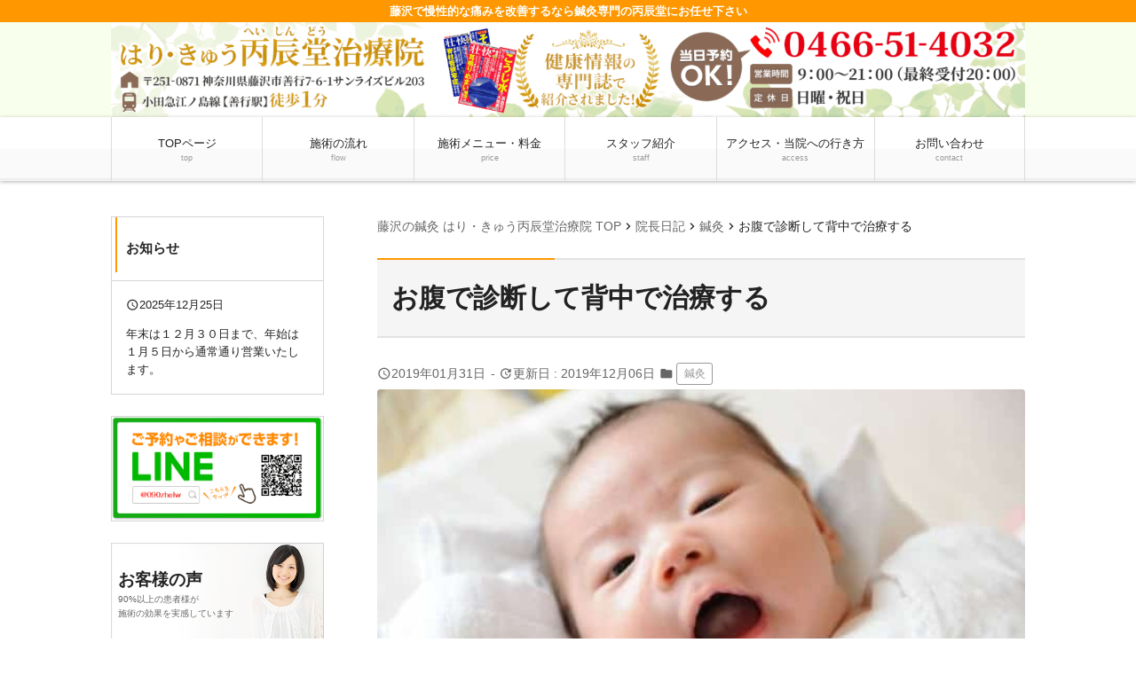

--- FILE ---
content_type: text/html; charset=UTF-8
request_url: https://heishindou.com/2019/01/4935/
body_size: 12774
content:
<!doctype html><html dir="ltr" lang="ja"><head>  <script>(function(w,d,s,l,i){w[l]=w[l]||[];w[l].push({'gtm.start':
new Date().getTime(),event:'gtm.js'});var f=d.getElementsByTagName(s)[0],
j=d.createElement(s),dl=l!='dataLayer'?'&l='+l:'';j.async=true;j.src=
'https://www.googletagmanager.com/gtm.js?id='+i+dl;f.parentNode.insertBefore(j,f);
})(window,document,'script','dataLayer','GTM-5MJJ5GQ');</script> <meta charset="UTF-8"><meta name="viewport" content="width=device-width,initial-scale=1.0,viewport-fit=cover"><link media="all" href="https://heishindou.com/wpcms/wp-content/cache/autoptimize/css/autoptimize_7ec596bec3925b9753ffbc2f53415356.css" rel="stylesheet"><title>お腹で診断して背中で治療する | 藤沢の鍼灸なら痛みなしの優しい技術が人気のはり・きゅう丙辰堂治療院</title><meta name="description" content="複雑な現象を単純化する 東洋医学的な診察では、陰陽、虚実、表裏、寒熱などの概念を使います。これはある意味、複雑" /><meta name="robots" content="max-image-preview:large" /><meta name="author" content="harikyu-heishindou"/><link rel="canonical" href="https://heishindou.com/2019/01/4935/" /><meta name="generator" content="All in One SEO (AIOSEO) 4.9.3" /> <script type="application/ld+json" class="aioseo-schema">{"@context":"https:\/\/schema.org","@graph":[{"@type":"Article","@id":"https:\/\/heishindou.com\/2019\/01\/4935\/#article","name":"\u304a\u8179\u3067\u8a3a\u65ad\u3057\u3066\u80cc\u4e2d\u3067\u6cbb\u7642\u3059\u308b | \u85e4\u6ca2\u306e\u937c\u7078\u306a\u3089\u75db\u307f\u306a\u3057\u306e\u512a\u3057\u3044\u6280\u8853\u304c\u4eba\u6c17\u306e\u306f\u308a\u30fb\u304d\u3085\u3046\u4e19\u8fb0\u5802\u6cbb\u7642\u9662","headline":"\u304a\u8179\u3067\u8a3a\u65ad\u3057\u3066\u80cc\u4e2d\u3067\u6cbb\u7642\u3059\u308b","author":{"@id":"https:\/\/heishindou.com\/author\/harikyu-heishindou\/#author"},"publisher":{"@id":"https:\/\/heishindou.com\/#organization"},"image":{"@type":"ImageObject","url":"https:\/\/heishindou.com\/wpcms\/wp-content\/uploads\/2017\/12\/baby2.jpg","width":620,"height":412,"caption":"\u8d64\u3061\u3083\u3093\u306e\u9854"},"datePublished":"2019-01-31T16:36:17+09:00","dateModified":"2019-12-06T11:45:55+09:00","inLanguage":"ja","mainEntityOfPage":{"@id":"https:\/\/heishindou.com\/2019\/01\/4935\/#webpage"},"isPartOf":{"@id":"https:\/\/heishindou.com\/2019\/01\/4935\/#webpage"},"articleSection":"\u937c\u7078"},{"@type":"BreadcrumbList","@id":"https:\/\/heishindou.com\/2019\/01\/4935\/#breadcrumblist","itemListElement":[{"@type":"ListItem","@id":"https:\/\/heishindou.com#listItem","position":1,"name":"Home","item":"https:\/\/heishindou.com","nextItem":{"@type":"ListItem","@id":"https:\/\/heishindou.com\/category\/%e9%8d%bc%e7%81%b8\/#listItem","name":"\u937c\u7078"}},{"@type":"ListItem","@id":"https:\/\/heishindou.com\/category\/%e9%8d%bc%e7%81%b8\/#listItem","position":2,"name":"\u937c\u7078","item":"https:\/\/heishindou.com\/category\/%e9%8d%bc%e7%81%b8\/","nextItem":{"@type":"ListItem","@id":"https:\/\/heishindou.com\/2019\/01\/4935\/#listItem","name":"\u304a\u8179\u3067\u8a3a\u65ad\u3057\u3066\u80cc\u4e2d\u3067\u6cbb\u7642\u3059\u308b"},"previousItem":{"@type":"ListItem","@id":"https:\/\/heishindou.com#listItem","name":"Home"}},{"@type":"ListItem","@id":"https:\/\/heishindou.com\/2019\/01\/4935\/#listItem","position":3,"name":"\u304a\u8179\u3067\u8a3a\u65ad\u3057\u3066\u80cc\u4e2d\u3067\u6cbb\u7642\u3059\u308b","previousItem":{"@type":"ListItem","@id":"https:\/\/heishindou.com\/category\/%e9%8d%bc%e7%81%b8\/#listItem","name":"\u937c\u7078"}}]},{"@type":"Organization","@id":"https:\/\/heishindou.com\/#organization","name":"\u85e4\u6ca2\u306e\u937c\u7078\u306a\u3089\u75db\u307f\u306a\u3057\u306e\u512a\u3057\u3044\u6280\u8853\u304c\u4eba\u6c17\u306e\u306f\u308a\u30fb\u304d\u3085\u3046\u4e19\u8fb0\u5802\u6cbb\u7642\u9662","description":"\u85e4\u6ca2\u3067\u6162\u6027\u7684\u306a\u75db\u307f\u3092\u6539\u5584\u3059\u308b\u306a\u3089\u937c\u7078\u5c02\u9580\u306e\u4e19\u8fb0\u5802\u306b\u304a\u4efb\u305b\u4e0b\u3055\u3044","url":"https:\/\/heishindou.com\/"},{"@type":"Person","@id":"https:\/\/heishindou.com\/author\/harikyu-heishindou\/#author","url":"https:\/\/heishindou.com\/author\/harikyu-heishindou\/","name":"harikyu-heishindou","image":{"@type":"ImageObject","@id":"https:\/\/heishindou.com\/2019\/01\/4935\/#authorImage","url":"https:\/\/secure.gravatar.com\/avatar\/30e12c2df8676a58a1587b94f857e87e8ec8ec9f3fd6124d3c0bdb72d671f6e6?s=96&d=mm&r=g","width":96,"height":96,"caption":"harikyu-heishindou"}},{"@type":"WebPage","@id":"https:\/\/heishindou.com\/2019\/01\/4935\/#webpage","url":"https:\/\/heishindou.com\/2019\/01\/4935\/","name":"\u304a\u8179\u3067\u8a3a\u65ad\u3057\u3066\u80cc\u4e2d\u3067\u6cbb\u7642\u3059\u308b | \u85e4\u6ca2\u306e\u937c\u7078\u306a\u3089\u75db\u307f\u306a\u3057\u306e\u512a\u3057\u3044\u6280\u8853\u304c\u4eba\u6c17\u306e\u306f\u308a\u30fb\u304d\u3085\u3046\u4e19\u8fb0\u5802\u6cbb\u7642\u9662","description":"\u8907\u96d1\u306a\u73fe\u8c61\u3092\u5358\u7d14\u5316\u3059\u308b \u6771\u6d0b\u533b\u5b66\u7684\u306a\u8a3a\u5bdf\u3067\u306f\u3001\u9670\u967d\u3001\u865a\u5b9f\u3001\u8868\u88cf\u3001\u5bd2\u71b1\u306a\u3069\u306e\u6982\u5ff5\u3092\u4f7f\u3044\u307e\u3059\u3002\u3053\u308c\u306f\u3042\u308b\u610f\u5473\u3001\u8907\u96d1","inLanguage":"ja","isPartOf":{"@id":"https:\/\/heishindou.com\/#website"},"breadcrumb":{"@id":"https:\/\/heishindou.com\/2019\/01\/4935\/#breadcrumblist"},"author":{"@id":"https:\/\/heishindou.com\/author\/harikyu-heishindou\/#author"},"creator":{"@id":"https:\/\/heishindou.com\/author\/harikyu-heishindou\/#author"},"image":{"@type":"ImageObject","url":"https:\/\/heishindou.com\/wpcms\/wp-content\/uploads\/2017\/12\/baby2.jpg","@id":"https:\/\/heishindou.com\/2019\/01\/4935\/#mainImage","width":620,"height":412,"caption":"\u8d64\u3061\u3083\u3093\u306e\u9854"},"primaryImageOfPage":{"@id":"https:\/\/heishindou.com\/2019\/01\/4935\/#mainImage"},"datePublished":"2019-01-31T16:36:17+09:00","dateModified":"2019-12-06T11:45:55+09:00"},{"@type":"WebSite","@id":"https:\/\/heishindou.com\/#website","url":"https:\/\/heishindou.com\/","name":"\u85e4\u6ca2\u306e\u937c\u7078\u306a\u3089\u75db\u307f\u306a\u3057\u306e\u512a\u3057\u3044\u6280\u8853\u304c\u4eba\u6c17\u306e\u306f\u308a\u30fb\u304d\u3085\u3046\u4e19\u8fb0\u5802\u6cbb\u7642\u9662","description":"\u85e4\u6ca2\u3067\u6162\u6027\u7684\u306a\u75db\u307f\u3092\u6539\u5584\u3059\u308b\u306a\u3089\u937c\u7078\u5c02\u9580\u306e\u4e19\u8fb0\u5802\u306b\u304a\u4efb\u305b\u4e0b\u3055\u3044","inLanguage":"ja","publisher":{"@id":"https:\/\/heishindou.com\/#organization"}}]}</script> <link rel="alternate" title="oEmbed (JSON)" type="application/json+oembed" href="https://heishindou.com/wp-json/oembed/1.0/embed?url=https%3A%2F%2Fheishindou.com%2F2019%2F01%2F4935%2F" /><link rel="alternate" title="oEmbed (XML)" type="text/xml+oembed" href="https://heishindou.com/wp-json/oembed/1.0/embed?url=https%3A%2F%2Fheishindou.com%2F2019%2F01%2F4935%2F&#038;format=xml" /> <script src="https://heishindou.com/wpcms/wp-includes/js/jquery/jquery.min.js?ver=3.7.1" id="jquery-core-js"></script> <script id="ari-fancybox-js-extra">var ARI_FANCYBOX = {"lightbox":{"backFocus":false,"trapFocus":false,"thumbs":{"hideOnClose":false},"touch":{"vertical":true,"momentum":true},"buttons":["slideShow","fullScreen","thumbs","close"],"lang":"custom","i18n":{"custom":{"PREV":"Previous","NEXT":"Next","PLAY_START":"Start slideshow (P)","PLAY_STOP":"Stop slideshow (P)","FULL_SCREEN":"Full screen (F)","THUMBS":"Thumbnails (G)","CLOSE":"Close (Esc)","ERROR":"The requested content cannot be loaded. \u003Cbr/\u003E Please try again later."}}},"convert":{"images":{"convert":true,"post_grouping":true}},"sanitize":null,"viewers":{"pdfjs":{"url":"https://heishindou.com/wpcms/wp-content/plugins/ari-fancy-lightbox/assets/pdfjs/web/viewer.html"}}};
//# sourceURL=ari-fancybox-js-extra</script> <link rel="https://api.w.org/" href="https://heishindou.com/wp-json/" /><link rel="alternate" title="JSON" type="application/json" href="https://heishindou.com/wp-json/wp/v2/posts/4935" /><link rel='shortlink' href='https://heishindou.com/?p=4935' />  <script>jQuery(function(){
  jQuery('#media_image-2 a').attr('rel', 'nofollow noopener noreferrer').attr("target", "_blank");
});</script>  <noscript><style>.lazyload[data-src]{display:none !important;}</style></noscript><noscript><style>#bodyLoading {
	display: none;
}</style></noscript></head><body data-rsssl=1 x-ms-format-detection="none" class="wp-singular post-template-default single single-post postid-4935 single-format-standard wp-embed-responsive wp-theme-kudoken-blog-plan-2 kbp2-color-deep_orange kbp2-webfontnone"><div id="bodyLoading" class="loader-wrap"><div class="loader">Loading...</div></div> <noscript><iframe src="https://www.googletagmanager.com/ns.html?id=GTM-5MJJ5GQ"
height="0" width="0" style="display:none;visibility:hidden"></iframe></noscript><header id="header" class="header" role="banner"><h1 class="header__title">藤沢で慢性的な痛みを改善するなら鍼灸専門の丙辰堂にお任せ下さい</h1><div class="header-img" style="background-color: #f8ffed;"><p class="sp-show"><a href="tel:0466-51-4032"><img width="730" height="111" src="[data-uri]" class="attachment-medium_large size-medium_large lazyload" alt="" decoding="async"   data-src="https://heishindou.com/wpcms/wp-content/uploads/2017/12/top_header-sp-768x117.png" data-srcset="https://heishindou.com/wpcms/wp-content/uploads/2017/12/top_header-sp-768x117.png 768w, https://heishindou.com/wpcms/wp-content/uploads/2017/12/top_header-sp-300x46.png 300w, https://heishindou.com/wpcms/wp-content/uploads/2017/12/top_header-sp-1024x157.png 1024w, https://heishindou.com/wpcms/wp-content/uploads/2017/12/top_header-sp.png 1144w" data-sizes="auto" data-eio-rwidth="768" data-eio-rheight="117" /><noscript><img width="730" height="111" src="https://heishindou.com/wpcms/wp-content/uploads/2017/12/top_header-sp-768x117.png" class="attachment-medium_large size-medium_large" alt="" decoding="async" srcset="https://heishindou.com/wpcms/wp-content/uploads/2017/12/top_header-sp-768x117.png 768w, https://heishindou.com/wpcms/wp-content/uploads/2017/12/top_header-sp-300x46.png 300w, https://heishindou.com/wpcms/wp-content/uploads/2017/12/top_header-sp-1024x157.png 1024w, https://heishindou.com/wpcms/wp-content/uploads/2017/12/top_header-sp.png 1144w" sizes="(max-width: 730px) 100vw, 730px" data-eio="l" /></noscript></a></p><p class="sp-hide"><a href="https://heishindou.com/"><img width="1536" height="160" src="[data-uri]" class="attachment-1536x1536 size-1536x1536 lazyload" alt="" decoding="async"   data-src="https://heishindou.com/wpcms/wp-content/uploads/2017/12/top_header-2-1536x160.png" data-srcset="https://heishindou.com/wpcms/wp-content/uploads/2017/12/top_header-2-1536x160.png 1536w, https://heishindou.com/wpcms/wp-content/uploads/2017/12/top_header-2-300x31.png 300w, https://heishindou.com/wpcms/wp-content/uploads/2017/12/top_header-2-1024x107.png 1024w, https://heishindou.com/wpcms/wp-content/uploads/2017/12/top_header-2-768x80.png 768w, https://heishindou.com/wpcms/wp-content/uploads/2017/12/top_header-2.png 1680w" data-sizes="auto" data-eio-rwidth="1536" data-eio-rheight="160" /><noscript><img width="1536" height="160" src="https://heishindou.com/wpcms/wp-content/uploads/2017/12/top_header-2-1536x160.png" class="attachment-1536x1536 size-1536x1536" alt="" decoding="async" srcset="https://heishindou.com/wpcms/wp-content/uploads/2017/12/top_header-2-1536x160.png 1536w, https://heishindou.com/wpcms/wp-content/uploads/2017/12/top_header-2-300x31.png 300w, https://heishindou.com/wpcms/wp-content/uploads/2017/12/top_header-2-1024x107.png 1024w, https://heishindou.com/wpcms/wp-content/uploads/2017/12/top_header-2-768x80.png 768w, https://heishindou.com/wpcms/wp-content/uploads/2017/12/top_header-2.png 1680w" sizes="(max-width: 1536px) 100vw, 1536px" data-eio="l" /></noscript></a></p></div><nav class="header-nav material-btn-wrap" id="header-nav" role="navigation"><div id="header-nav-inner" class="header-nav-inner"><ul id="menu-%e3%82%b0%e3%83%ad%e3%83%bc%e3%83%90%e3%83%ab%e3%83%8a%e3%83%93" class="header-nav-menu sp-hide-flex"><li id="menu-item-2604" class="menu-item menu-item-type-post_type menu-item-object-page menu-item-home menu-item-2604"><a href="https://heishindou.com/" title="藤沢の鍼灸 はり・きゅう丙辰堂治療院">TOPページ<small class="menu-item-description">top</small></a></li><li id="menu-item-2605" class="menu-item menu-item-type-post_type menu-item-object-page menu-item-2605"><a href="https://heishindou.com/flow/">施術の流れ<small class="menu-item-description">flow</small></a></li><li id="menu-item-2606" class="menu-item menu-item-type-post_type menu-item-object-page menu-item-2606"><a href="https://heishindou.com/price/">施術メニュー・料金<small class="menu-item-description">price</small></a></li><li id="menu-item-2607" class="menu-item menu-item-type-post_type menu-item-object-page menu-item-2607"><a href="https://heishindou.com/staff/">スタッフ紹介<small class="menu-item-description">staff</small></a></li><li id="menu-item-2608" class="menu-item menu-item-type-post_type menu-item-object-page menu-item-2608"><a href="https://heishindou.com/access/">アクセス・当院への行き方<small class="menu-item-description">access</small></a></li><li id="menu-item-2609" class="menu-item menu-item-type-post_type menu-item-object-page menu-item-2609"><a href="https://heishindou.com/contact/">お問い合わせ<small class="menu-item-description">contact</small></a></li></ul><ul class="header-nav-menu sp-show-flex"><li><a id="mobile-nav-btn" class="mobile-nav-btn" href="#side"><i class="material-icons-round">menu</i>MENU</a></li><li><a href="tel:0466-51-4032"><i class="material-icons-round">local_phone</i>電話する</a></li><li><a href="/contact"><i class="material-icons-round">smartphone</i>予約/問合せ</a></li><li><a class="scroll-btn" href="/access"><i class="material-icons-round">location_on</i>アクセス</a></li></ul></div></nav></header><div class="container container-side-left" id="container"><main id="main" class="main" role="main"><div class="breadcrumbs"><span property="itemListElement" typeof="ListItem"><a property="item" typeof="WebPage" title="藤沢の鍼灸 はり・きゅう丙辰堂治療院 TOP" href="https://heishindou.com" class="home"><span property="name">藤沢の鍼灸 はり・きゅう丙辰堂治療院 TOP</span></a><meta property="position" content="1"></span><i class="material-icons">chevron_right</i><span property="itemListElement" typeof="ListItem"><a property="item" typeof="WebPage" title="院長日記へ移動" href="https://heishindou.com/diary/" class="post-root post post-post"><span property="name">院長日記</span></a><meta property="position" content="2"></span><i class="material-icons">chevron_right</i><span property="itemListElement" typeof="ListItem"><a property="item" typeof="WebPage" title="鍼灸のカテゴリーアーカイブへ移動" href="https://heishindou.com/category/%e9%8d%bc%e7%81%b8/" class="taxonomy category"><span property="name">鍼灸</span></a><meta property="position" content="3"></span><i class="material-icons">chevron_right</i><span property="itemListElement" typeof="ListItem"><span property="name">お腹で診断して背中で治療する</span><meta property="position" content="4"></span></div><h2 class="main__title">お腹で診断して背中で治療する</h2><div class="page-info"><div class="page-info-time"><time datetime="2019-01-31T16:36:17+09:00" pubdate="pubdate"><i class="material-icons-round">query_builder</i>2019年01月31日</time> <span class="updated">- <i class="material-icons-round">update</i>更新日 : 2019年12月06日</span></div><span class="page-info-cats"><i class="material-icons-round">folder</i><a href="https://heishindou.com/category/%e9%8d%bc%e7%81%b8/">鍼灸</a></span></div><div id="post-4935" class="content-style post-4935 post type-post status-publish format-standard has-post-thumbnail hentry category-15"><figure class="post-thumbnail"><img width="620" height="412" src="[data-uri]" class="attachment-medium_large size-medium_large lazyload" alt="赤ちゃんの顔" decoding="async" fetchpriority="high"   data-src="https://heishindou.com/wpcms/wp-content/uploads/2017/12/baby2.jpg" data-srcset="https://heishindou.com/wpcms/wp-content/uploads/2017/12/baby2.jpg 620w, https://heishindou.com/wpcms/wp-content/uploads/2017/12/baby2-300x199.jpg 300w, https://heishindou.com/wpcms/wp-content/uploads/2017/12/baby2-200x133.jpg 200w" data-sizes="auto" data-eio-rwidth="620" data-eio-rheight="412" /><noscript><img width="620" height="412" src="https://heishindou.com/wpcms/wp-content/uploads/2017/12/baby2.jpg" class="attachment-medium_large size-medium_large" alt="赤ちゃんの顔" decoding="async" fetchpriority="high" srcset="https://heishindou.com/wpcms/wp-content/uploads/2017/12/baby2.jpg 620w, https://heishindou.com/wpcms/wp-content/uploads/2017/12/baby2-300x199.jpg 300w, https://heishindou.com/wpcms/wp-content/uploads/2017/12/baby2-200x133.jpg 200w" sizes="(max-width: 620px) 100vw, 620px" data-eio="l" /></noscript></figure><h3>複雑な現象を単純化する</h3><p>東洋医学的な診察では、陰陽、虚実、表裏、寒熱などの概念を使います。これはある意味、複雑な現象の単純化です。</p><p>身体に起こる現象は複雑なので、出来るだけ単純化して把握する。そして単純な要素のアンバランスを観察し、乱れを整えていくことで「治療」します。</p><p>陰陽五行や経絡など、科学的な視点から見ると荒唐無稽に思えるような概念が生まれた背景には、東洋独自の世界観と経験をベースに組み立てられた身体の見方がありますが、今日はその一例として<span style="background-color: #ffff00;">『お腹で診断して背中で治療する』</span>という考え方をご紹介します。</p><p>ここでは東洋医学の基本概念のうち、<strong>陰陽</strong>（いんよう）と<strong>表裏</strong>（ひょうり）の概念を使っています。あくまでいろいろある診断・治療法の一つなのですが、けっこう実用的な方法だと感じています。</p><h3>あかちゃんのお腹</h3><p>伝統的な手法で鍼灸をやってる先生は、お腹の状態を確認することが多いです。これを<strong>腹診</strong>（ふくしん）といいます。お腹には、健康状態がよく現れるんです。</p><p>理想的なお腹の状態は、<span style="background-color: #ffff00;"><strong>赤ちゃんの、つきたてのお餅のように柔らかいお腹</strong></span>です。元気な赤ちゃんのように、柔らかさと弾力があるお腹が、良い状態のお腹だということ。</p><p>適度にちからがあり、でも硬くない。皮膚の色艶も、つきたての白いおもちのように、なめらかで、きれいな状態。赤ちゃんはだいたいこんな感じのお腹をしていますが、このようなお腹を大人になっても保っている人が健康だということです。</p><p>僕はこの言葉の意味、自分で子育てをしてみてよくわかりました。赤ちゃんのお腹って、それはもう、さわり心地最高なんですよね。</p><h3>腹診</h3><p>赤ちゃんのお腹のような適度な柔らかさと弾力があるお腹の持ち主は、食べ物の消化力も旺盛、ストレスを溜めにくく、柔軟性と活力を兼ね備えた心身の持ち主が多いようです。</p><p>東洋医学ではこのように、お腹で診断する「腹診（ふくしん）」を重視しますが、お腹の状態から凡その健康状態や元気さ、どこが弱っているかを判断できるとされています。</p><p>図は、一般的な腹診でつかわれるお腹と内臓の相関図。異変が起きているお腹の部位によって、内臓の不調を診断します。（※正確に診断するには経験と鋭い感性が必要です）</p><p><img decoding="async" class="lazy lazy-hidden alignnone wp-image-2945" src="//heishindou.com/wpcms/wp-content/plugins/a3-lazy-load/assets/images/lazy_placeholder.gif" data-lazy-type="image" data-src="https://ayustet.info/wp-content/uploads/2015/11/IMG_000113.jpg" alt="IMG_0001" width="296" height="343" /><noscript><img decoding="async" class="alignnone wp-image-2945" src="https://ayustet.info/wp-content/uploads/2015/11/IMG_000113.jpg" alt="IMG_0001" width="296" height="343" /></noscript><span style="color: #808080;">※１</span></p><h3>背中で治療</h3><p>そして鍼灸には、腹診で得た情報をもとに背中のツボで治療をしていく方法があります。</p><p><span style="background-color: #ffff00;">背中には重要なツボがたくさんあります。</span><strong>背部腧穴</strong>（はいぶゆけつ）と呼ばれる、背中にズラッと並んでいるツボを、鍼灸師の多くがよくつかいます。</p><p><span style="background-color: #ffff00;">肺腧（はいゆ）、肝腧（かんゆ）、腎腧（じんゆ）などと書いてありますが、これらはそれぞれ肺や肝臓や腎臓に対応したツボなんです。</span></p><p><img decoding="async" class="lazy lazy-hidden alignnone wp-image-2946" src="//heishindou.com/wpcms/wp-content/plugins/a3-lazy-load/assets/images/lazy_placeholder.gif" data-lazy-type="image" data-src="https://ayustet.info/wp-content/uploads/2015/11/IMG_000211.jpg" alt="IMG_0002" width="293" height="475" /><noscript><img decoding="async" class="alignnone wp-image-2946" src="https://ayustet.info/wp-content/uploads/2015/11/IMG_000211.jpg" alt="IMG_0002" width="293" height="475" /></noscript><span style="color: #808080;">※２</span></p><p>以下に、背中のツボをどのようなときに使うか、簡単な例を挙げます。実際の治療は体の状態を総合的に診ていくので、使うツボは場合によって違いますが、症状やお腹の状態とツボの反応が一致するとき、そこに鍼やお灸をすると改善することが多いです。</p><h4><span style="color: #333399;">風邪に肺腧</span></h4><p>東洋医学では、<span style="background-color: #ffff00;">風邪は「肺の病」</span>だとされています。風邪をひいたときは肺腧（はいゆ）に鍼やお灸をして、肺の力を高めます。すると免疫力が高まり、風邪の治りが早くなるのです。実際に、これで本当に風邪の回復が早まります。</p><h4><span style="color: #008000;">ストレス・飲みすぎに肝腧</span></h4><p>ストレスが強い人、あるいはお酒をたくさん飲む人は肝臓を酷使しています。すると肝腧（かんゆ）の辺りにしこりが出来たりする。腫れたように熱を持っているひとも多いです。</p><p>このような人には、肝腧に鍼やお灸をします。ストレスが和らぎ、お酒も適量を欲するようになります。</p><h4><span style="color: #993300;">胃腸虚弱・食べ過ぎに胃腧</span></h4><p>胃腸の弱い人は、脾腧（ひゆ）や胃腧（いゆ）あたりの色が悪く、力がないことが多い。あるいは、腫れたようになったり、凝って盛り上がっていたりします。</p><p>胃腸症状のある人にこのような症状があったら、脾腧や胃腧に鍼や灸をするとスッキリとして、調子がよくなります。</p><h4><span style="color: #333333;">生命力の現れる腎腧</span></h4><p>東洋医学の腎臓は、先天の精が宿るところだとされています。先天の精とは、生まれ持った生命力のこと。これが弱い人は、腎腧（じんゆ）の辺りが硬くこわばっています。</p><p>東洋医学では老化がすすむことを腎虚、つまり腎臓の弱りとしてみますが、年齢の割に早く老化がすすんでいるような人の腎腧は、妙に硬くなっている。</p><p>長期にわたる過労や不規則な生活で体力が落ちている人にも、同じような反応が見られます。このような時、腎腧に鍼や灸をして生命力を活性化させます。</p><h3>内臓の疲れが背中に出る</h3><p>首や肩・背中から腰にかけては、筋肉のコリや疲れがたまりやすいところです。東洋医学ではその部分を陽面（ようめん）と呼んでいます。陽面の陽は、陰陽のようですね。陰陽の考え方では、陽面に現れる不調は、陰の病の現れであり、陰（＝内臓）の不調を反映しています。</p><p>お腹は陰陽では陰にあたり、背中の陽面に対して陰面（いんめん）と呼ばれます。お腹で診断して背中で治療するのは、陰で診断して陽で治療する事でもある。これも陰陽の応用です。</p><p>もちろん背中が凝っていたら何でも内臓が悪いわけではありません。ただ、特別酷使しているわけでもないのにいつも腰が痛いとか、背中のある部分が常に痛いとか、そういうときは内臓の疲れを反映している可能性があります。</p><p>背中に現れた反応に治療をすると、内臓の疲れも解消できる。このような考え方なのですが、鍼灸臨床をやっている実感として、実際に起きることです。</p><h3>内臓の疲れは栄養不足</h3><p>ちなみに、この「内臓の疲れ」ですが、多くの場合、慢性的な栄養不足を伴っているようです。東洋医学では「五臓の精気の虚」から病が生まれる、と言われていますが、精気の虚とは、内臓を酷使して疲れたような状態だと思います。</p><p>過労や不摂生、セックスのしすぎ、睡眠不足などは「精気の虚」の原因になります。精気は生命力のようなものだと思っていたのですが、<span style="background-color: #ffff00;">現代的な知識を医交えて考えてみると『精気＝栄養』だと言ってもいいと思います。</span>あるいは、ミトコンドリアの活性度合いだと考えることもできます。</p><p>慢性的な栄養不足ではミトコンドリアも活性化しにくいですから、<strong><span style="background-color: #ffff00;">栄養が充実する＝五臓の精気が充実する</span>。</strong>このように考えてもいいんじゃないかと思っています。</p><p>僕は以前から<strong>「栄養の充実」</strong>を繰り返し強調していますが、それは東洋医学の基本的な考え方とも一致しています。「医食同源」も東洋的な健康観を表す言葉として知られていますが、東洋では昔から、日々の食事を重視してきたんですね。</p><p><span style="color: #808080;">※１　医道の日本社　『東洋医学概論』ｐ121より出典</span><br /> <span style="color: #808080;">※２　医道の日本社　『新版　経絡経穴概論』ｐ121より出典</span></p><p style="text-align: center;"><a href="https://heishindou.com/contact/"><img decoding="async" class="lazy lazy-hidden alignnone size-medium" src="//heishindou.com/wpcms/wp-content/plugins/a3-lazy-load/assets/images/lazy_placeholder.gif" data-lazy-type="image" data-src="/wpcms/custom/24btn.png" alt="ご予約・お問い合わせはこちらから" width="742" height="233" /><noscript><img decoding="async" class="alignnone size-medium" src="/wpcms/custom/24btn.png" alt="ご予約・お問い合わせはこちらから" width="742" height="233" /></noscript></a></p><hr /><p style="text-align: center;">尚、「今日すぐみてほしい」といった<strong>お急ぎのご要望</strong>は、<br /> <span style="text-decoration: underline;">お電話でのお問い合わせがおすすめ</span>です。</p><p style="text-align: center;"><a class="custom-btn" href="tel:0466-51-4032"><span style="font-size: 14pt;"><strong>タップして電話</strong></span>する</a></p><p style="text-align: center;">「料金など、来院する前に詳しく知りたい」という方はこちら</p><p style="text-align: center;"><a class="custom-btn" href="https://heishindou.com/price/">料金ページを見る</a></p></div><div class="nav-links page-links"><a href="https://heishindou.com/2019/01/4916/" rel="prev">< PREV - <strong>白湯で風邪予防</strong></a><a href="https://heishindou.com/2019/02/4954/" rel="next">NEXT - <strong>胃に効くツボ　足三里</strong> ></a></div><aside id="close" class="close" role="complementary"><div class="close-info"><h3 class="close-info__title"><i class="material-icons-round">info_outline</i>はり・きゅう丙辰堂治療院</h3><div class="close-info-content-wrap"><div class="close-info-content"><dl><dt>住所</dt><dd>〒251-0871<br /> 神奈川県藤沢市善行7丁目6-1<br /> サンライズビル203</dd><dt>電話番号</dt><dd class="close-info-content__tel"><a href="tel:0466-51-4032"><i class="material-icons-round">contact_phone</i> 0466-51-4032</a></dd></dl><p class="close-info-content__btn"><a href="/contact/" class="link-btn link-btn--block"><i class="material-icons-round">event_available</i> ご予約/問合せ</a></p><dl><dt>営業時間</dt><dd>9:00～21:00<br /> （最終受付20:00）</dd><dt>定休日</dt><dd>日曜・祝日</dd></dl></div><div class="close-info-content"><dl id="main_map"><dt>アクセス</dt><dd>小田急江ノ島線【善行駅】徒歩1分</dd></dl><figure class="close-info-content__map"><iframe  width="600" height="450" frameborder="0" style="border:0" allowfullscreen data-src="https://www.google.com/maps/embed?pb=!1m18!1m12!1m3!1d3253.6785723326075!2d139.47165431525005!3d35.36362248026959!2m3!1f0!2f0!3f0!3m2!1i1024!2i768!4f13.1!3m3!1m2!1s0x601851c6e4e1cb11%3A0xcc4ded36e88bdf46!2z44CSMjUxLTA4NzEg56We5aWI5bed55yM6Jek5rKi5biC5ZaE6KGM77yX5LiB55uu77yW4oiS77yR!5e0!3m2!1sja!2sjp!4v1523511520651" class="lazyload"></iframe></figure></div></div></div></aside></main><div class="side" id="side" role="complementary"><div id="side-inner" class="side-inner"><ul id="menu-%e3%82%b0%e3%83%ad%e3%83%bc%e3%83%90%e3%83%ab%e3%83%8a%e3%83%93-5" class="mobile-nav sp-show"><li class="menu-item menu-item-type-post_type menu-item-object-page menu-item-home menu-item-2604"><a href="https://heishindou.com/" title="藤沢の鍼灸 はり・きゅう丙辰堂治療院">TOPページ<small class="menu-item-description">top</small></a></li><li class="menu-item menu-item-type-post_type menu-item-object-page menu-item-2605"><a href="https://heishindou.com/flow/">施術の流れ<small class="menu-item-description">flow</small></a></li><li class="menu-item menu-item-type-post_type menu-item-object-page menu-item-2606"><a href="https://heishindou.com/price/">施術メニュー・料金<small class="menu-item-description">price</small></a></li><li class="menu-item menu-item-type-post_type menu-item-object-page menu-item-2607"><a href="https://heishindou.com/staff/">スタッフ紹介<small class="menu-item-description">staff</small></a></li><li class="menu-item menu-item-type-post_type menu-item-object-page menu-item-2608"><a href="https://heishindou.com/access/">アクセス・当院への行き方<small class="menu-item-description">access</small></a></li><li class="menu-item menu-item-type-post_type menu-item-object-page menu-item-2609"><a href="https://heishindou.com/contact/">お問い合わせ<small class="menu-item-description">contact</small></a></li></ul><div id="kbp2_custom_widget_news-2" class="widget kbp2_custom_widget_news-2 widget_news"><h3 class="widgettitle">お知らせ</h3><div class="widget_news-list-wrap"><div class="widget_news-list"><p><i class="material-icons-round">query_builder</i>2025年12月25日</p><p>年末は１２月３０日まで、年始は１月５日から通常通り営業いたします。</p></div></div></div><div id="media_image-2" class="widget media_image-2 widget_media_image"><a href="http://nav.cx/2SrxUJY"><img width="300" height="147" src="//heishindou.com/wpcms/wp-content/plugins/a3-lazy-load/assets/images/lazy_placeholder.gif" data-lazy-type="image" data-src="https://heishindou.com/wpcms/wp-content/uploads/2017/12/bnr_line-300x147.png" class="lazy lazy-hidden image wp-image-5350  attachment-medium size-medium" alt="ご予約やご相談ができるLINE公式アカウントはこちら" style="max-width: 100%; height: auto;" decoding="async" srcset="" data-srcset="https://heishindou.com/wpcms/wp-content/uploads/2017/12/bnr_line-300x147.png 300w, https://heishindou.com/wpcms/wp-content/uploads/2017/12/bnr_line-768x375.png 768w, https://heishindou.com/wpcms/wp-content/uploads/2017/12/bnr_line-200x98.png 200w, https://heishindou.com/wpcms/wp-content/uploads/2017/12/bnr_line.png 978w" sizes="(max-width: 300px) 100vw, 300px" /><noscript><img width="300" height="147" src="https://heishindou.com/wpcms/wp-content/uploads/2017/12/bnr_line-300x147.png" class="image wp-image-5350  attachment-medium size-medium" alt="ご予約やご相談ができるLINE公式アカウントはこちら" style="max-width: 100%; height: auto;" decoding="async" srcset="https://heishindou.com/wpcms/wp-content/uploads/2017/12/bnr_line-300x147.png 300w, https://heishindou.com/wpcms/wp-content/uploads/2017/12/bnr_line-768x375.png 768w, https://heishindou.com/wpcms/wp-content/uploads/2017/12/bnr_line-200x98.png 200w, https://heishindou.com/wpcms/wp-content/uploads/2017/12/bnr_line.png 978w" sizes="(max-width: 300px) 100vw, 300px" /></noscript></a></div><div id="kbp2_custom_widget_banner_text-2" class="widget kbp2_custom_widget_banner_text-2 widget_banner"><figure><img class="lazy lazy-hidden" src="//heishindou.com/wpcms/wp-content/plugins/a3-lazy-load/assets/images/lazy_placeholder.gif" data-lazy-type="image" data-src="https://heishindou.com/wpcms/wp-content/themes/kudoken-blog-plan-2/resources/assets/images/common/bg__bnr--01.jpg" alt=""><noscript><img src="https://heishindou.com/wpcms/wp-content/themes/kudoken-blog-plan-2/resources/assets/images/common/bg__bnr--01.jpg" alt=""></noscript><figcaption><a href="https://heishindou.com/voice/"><span class="widget_banner__title">お客様の声</span><span class="widget_banner__text">90%以上の患者様が<br /> 施術の効果を実感しています</span><span class="widget_banner__btn">詳しくはこちら <i class="material-icons-round">arrow_forward</i></span></a></figcaption></figure><figure><img width="300" height="137" src="//heishindou.com/wpcms/wp-content/plugins/a3-lazy-load/assets/images/lazy_placeholder.gif" data-lazy-type="image" data-src="https://heishindou.com/wpcms/wp-content/uploads/2023/01/hato-300x137.png" class="lazy lazy-hidden attachment-medium size-medium" alt="" decoding="async" srcset="" data-srcset="https://heishindou.com/wpcms/wp-content/uploads/2023/01/hato-300x137.png 300w, https://heishindou.com/wpcms/wp-content/uploads/2023/01/hato.png 700w" sizes="(max-width: 300px) 100vw, 300px" /><noscript><img width="300" height="137" src="https://heishindou.com/wpcms/wp-content/uploads/2023/01/hato-300x137.png" class="attachment-medium size-medium" alt="" decoding="async" srcset="https://heishindou.com/wpcms/wp-content/uploads/2023/01/hato-300x137.png 300w, https://heishindou.com/wpcms/wp-content/uploads/2023/01/hato.png 700w" sizes="(max-width: 300px) 100vw, 300px" /></noscript><figcaption><a href="https://heishindou.com/category/%e3%83%8b%e3%83%a5%e3%83%bc%e3%82%b9%e3%83%ac%e3%82%bf%e3%83%bc/"><span class="widget_banner__title">ニュースレター</span><span class="widget_banner__text">当院で発行している<br /> ニュースレターの一部をご紹介します。</span><span class="widget_banner__btn">詳しくはこちら <i class="material-icons-round">arrow_forward</i></span></a></figcaption></figure><figure><img class="lazy lazy-hidden" src="//heishindou.com/wpcms/wp-content/plugins/a3-lazy-load/assets/images/lazy_placeholder.gif" data-lazy-type="image" data-src="https://heishindou.com/wpcms/wp-content/themes/kudoken-blog-plan-2/resources/assets/images/common/bg__bnr--03.jpg" alt=""><noscript><img src="https://heishindou.com/wpcms/wp-content/themes/kudoken-blog-plan-2/resources/assets/images/common/bg__bnr--03.jpg" alt=""></noscript><figcaption><a href="https://heishindou.com/diary/"><span class="widget_banner__title">院長日記</span><span class="widget_banner__btn">詳しくはこちら <i class="material-icons-round">arrow_forward</i></span></a></figcaption></figure></div><div id="kbp2_custom_widget_banner_text-3" class="widget kbp2_custom_widget_banner_text-3 widget_banner"><figure><img class="lazy lazy-hidden" src="//heishindou.com/wpcms/wp-content/plugins/a3-lazy-load/assets/images/lazy_placeholder.gif" data-lazy-type="image" data-src="https://heishindou.com/wpcms/wp-content/themes/kudoken-blog-plan-2/resources/assets/images/common/bg__bnr--02.jpg" alt=""><noscript><img src="https://heishindou.com/wpcms/wp-content/themes/kudoken-blog-plan-2/resources/assets/images/common/bg__bnr--02.jpg" alt=""></noscript><figcaption><a href="https://heishindou.com/case/"><span class="widget_banner__title">症状別ページ</span><span class="widget_banner__btn">詳しくはこちら <i class="material-icons-round">arrow_forward</i></span></a></figcaption></figure></div><div id="nav_menu-2" class="widget nav_menu-2 widget_nav_menu"><h3 class="widgettitle">初めての方へ</h3><div class="menu-%e5%88%9d%e3%82%81%e3%81%a6%e3%81%ae%e6%96%b9%e3%81%b8-container"><ul id="menu-%e5%88%9d%e3%82%81%e3%81%a6%e3%81%ae%e6%96%b9%e3%81%b8-4" class="menu"><li class="menu-item menu-item-type-post_type menu-item-object-page menu-item-3729"><a href="https://heishindou.com/introduction/">鍼灸院が初めての方へ</a></li><li class="menu-item menu-item-type-post_type menu-item-object-page menu-item-4733"><a href="https://heishindou.com/katakori/">肩こりでお悩みの方へ</a></li><li class="menu-item menu-item-type-post_type menu-item-object-page menu-item-3789"><a href="https://heishindou.com/pain/">慢性的な痛みをお持ちの方へ</a></li><li class="menu-item menu-item-type-post_type menu-item-object-page menu-item-3743"><a href="https://heishindou.com/difference/">当院と他院の違い</a></li><li class="menu-item menu-item-type-post_type menu-item-object-page menu-item-3746"><a href="https://heishindou.com/promise/">お客様とのお約束</a></li><li class="menu-item menu-item-type-post_type menu-item-object-page menu-item-3749"><a href="https://heishindou.com/faq/">よくあるご質問</a></li></ul></div></div><div id="nav_menu-5" class="widget nav_menu-5 widget_nav_menu"><h3 class="widgettitle">当院の施術について</h3><div class="menu-%e5%bd%93%e9%99%a2%e3%81%ae%e6%96%bd%e8%a1%93%e3%81%ab%e3%81%a4%e3%81%84%e3%81%a6-container"><ul id="menu-%e5%bd%93%e9%99%a2%e3%81%ae%e6%96%bd%e8%a1%93%e3%81%ab%e3%81%a4%e3%81%84%e3%81%a6-4" class="menu"><li class="menu-item menu-item-type-post_type menu-item-object-page menu-item-3732"><a href="https://heishindou.com/flow/">施術の流れ</a></li><li class="menu-item menu-item-type-post_type menu-item-object-page menu-item-3754"><a href="https://heishindou.com/about/">東洋医学の考え方</a></li><li class="menu-item menu-item-type-post_type menu-item-object-page menu-item-3759"><a href="https://heishindou.com/about_hari/">鍼について</a></li><li class="menu-item menu-item-type-post_type menu-item-object-page menu-item-3764"><a href="https://heishindou.com/about_kyu/">お灸について</a></li><li class="menu-item menu-item-type-post_type menu-item-object-page menu-item-3733"><a href="https://heishindou.com/price/">施術メニュー・料金</a></li></ul></div></div><div id="nav_menu-3" class="widget nav_menu-3 widget_nav_menu"><h3 class="widgettitle">当院について</h3><div class="menu-%e5%bd%93%e9%99%a2%e3%81%ab%e3%81%a4%e3%81%84%e3%81%a6-container"><ul id="menu-%e5%bd%93%e9%99%a2%e3%81%ab%e3%81%a4%e3%81%84%e3%81%a6-4" class="menu"><li class="menu-item menu-item-type-post_type menu-item-object-page menu-item-3767"><a href="https://heishindou.com/profile/">院長プロフィール</a></li><li class="menu-item menu-item-type-post_type menu-item-object-page menu-item-2676"><a href="https://heishindou.com/staff/">スタッフ紹介</a></li><li class="menu-item menu-item-type-post_type menu-item-object-page menu-item-3771"><a href="https://heishindou.com/hospital/">院内風景</a></li><li class="menu-item menu-item-type-post_type menu-item-object-page menu-item-2677"><a href="https://heishindou.com/access/">アクセス・当院への行き方</a></li><li class="menu-item menu-item-type-post_type menu-item-object-page menu-item-2678"><a href="https://heishindou.com/contact/">お問い合わせ</a></li><li class="menu-item menu-item-type-post_type menu-item-object-page menu-item-2679"><a href="https://heishindou.com/sitemap/">サイトマップ</a></li></ul></div></div><div id="kbp2_custom_widget_banner_text-4" class="widget kbp2_custom_widget_banner_text-4 widget_banner"></div><div id="kbp2_custom_widget_info-2" class="widget kbp2_custom_widget_info-2 widget_info"><h3 class="widgettitle">店舗情報</h3><dl><dt>店舗名</dt><dd>はり・きゅう丙辰堂治療院</dd><dt>住所</dt><dd>〒251-0871<br /> 神奈川県藤沢市善行7丁目6-1<br /> サンライズビル203</dd><dt>電話番号</dt><dd class="widget_info__tel"><a href="tel:0466-51-4032"><i class="material-icons-round">contact_phone</i> 0466-51-4032</a></dd><dd class="widget_info__btn"><a href="/contact/" class="link-btn link-btn--block"><i class="material-icons-round">event_available</i> ご予約/問合せ</a></dd><dt>営業時間</dt><dd>9:00～21:00<br /> （最終受付20:00）</dd><dt>定休日</dt><dd>日曜・祝日</dd><dt>アクセス</dt><dd>小田急江ノ島線【善行駅】徒歩1分</dd><dd class="widget_info__map"><iframe class="lazy lazy-hidden" data-lazy-type="iframe" data-src="https://www.google.com/maps/embed?pb=!1m18!1m12!1m3!1d3253.6785723326075!2d139.47165431525005!3d35.36362248026959!2m3!1f0!2f0!3f0!3m2!1i1024!2i768!4f13.1!3m3!1m2!1s0x601851c6e4e1cb11%3A0xcc4ded36e88bdf46!2z44CSMjUxLTA4NzEg56We5aWI5bed55yM6Jek5rKi5biC5ZaE6KGM77yX5LiB55uu77yW4oiS77yR!5e0!3m2!1sja!2sjp!4v1523511520651" width="600" height="450" frameborder="0" style="border:0" allowfullscreen></iframe><noscript><iframe  width="600" height="450" frameborder="0" style="border:0" allowfullscreen data-src="https://www.google.com/maps/embed?pb=!1m18!1m12!1m3!1d3253.6785723326075!2d139.47165431525005!3d35.36362248026959!2m3!1f0!2f0!3f0!3m2!1i1024!2i768!4f13.1!3m3!1m2!1s0x601851c6e4e1cb11%3A0xcc4ded36e88bdf46!2z44CSMjUxLTA4NzEg56We5aWI5bed55yM6Jek5rKi5biC5ZaE6KGM77yX5LiB55uu77yW4oiS77yR!5e0!3m2!1sja!2sjp!4v1523511520651" class="lazyload"></iframe></noscript></dd></dl></div></div></div></div><footer id="footer" class="footer" role="contentinfo"><div class="footer-contact"><h3 class="footer-contact__title">ご予約・お問い合わせ</h3><p class="footer-contact__tel"><a href="tel:0466-51-4032"><i class="material-icons-round">contact_phone</i> 0466-51-4032</a></p><p class="footer-contact__btn"><a href="/contact/" class="link-btn"><i class="material-icons-round">event_available</i> ご予約/問合せ</a></p></div><address class="footer-address">はり・きゅう丙辰堂治療院 / 〒251-0871
神奈川県藤沢市善行7丁目6-1
サンライズビル203 / 小田急江ノ島線【善行駅】徒歩1分 / <i class="material-icons-round">contact_phone</i> 0466-51-4032</address><p class="footer-copyright"><small>&copy; 2018-2026 <a href="https://heishindou.com/">藤沢の鍼灸 はり・きゅう丙辰堂治療院</a></small></p></footer><script type="speculationrules">{"prefetch":[{"source":"document","where":{"and":[{"href_matches":"/*"},{"not":{"href_matches":["/wpcms/wp-*.php","/wpcms/wp-admin/*","/wpcms/wp-content/uploads/*","/wpcms/wp-content/*","/wpcms/wp-content/plugins/*","/wpcms/wp-content/themes/kudoken-blog-plan-2/*","/*\\?(.+)"]}},{"not":{"selector_matches":"a[rel~=\"nofollow\"]"}},{"not":{"selector_matches":".no-prefetch, .no-prefetch a"}}]},"eagerness":"conservative"}]}</script> <a id="brbr-btn" class="brbr-btn brbr-btn-2" href="tel:0466-51-4032" ><img src="[data-uri]" alt="電話はこちら" data-src="/wpcms/wp-content/uploads/2017/12/bnr_fl_tel_l_yellow.png" decoding="async" class="lazyload" data-eio-rwidth="676" data-eio-rheight="154" /><noscript><img src="/wpcms/wp-content/uploads/2017/12/bnr_fl_tel_l_yellow.png" alt="電話はこちら" data-eio="l" /></noscript></a><script id="eio-lazy-load-js-before">var eio_lazy_vars = {"exactdn_domain":"","skip_autoscale":0,"bg_min_dpr":1.100000000000000088817841970012523233890533447265625,"threshold":0,"use_dpr":1};
//# sourceURL=eio-lazy-load-js-before</script> <script id="jquery-lazyloadxt-js-extra">var a3_lazyload_params = {"apply_images":"1","apply_videos":"1"};
//# sourceURL=jquery-lazyloadxt-js-extra</script> <script id="jquery-lazyloadxt-extend-js-extra">var a3_lazyload_extend_params = {"edgeY":"0","horizontal_container_classnames":""};
//# sourceURL=jquery-lazyloadxt-extend-js-extra</script> <script defer src="https://heishindou.com/wpcms/wp-content/cache/autoptimize/js/autoptimize_0e3e71703b76728f65ed1c3952efd1d2.js"></script></body></html>